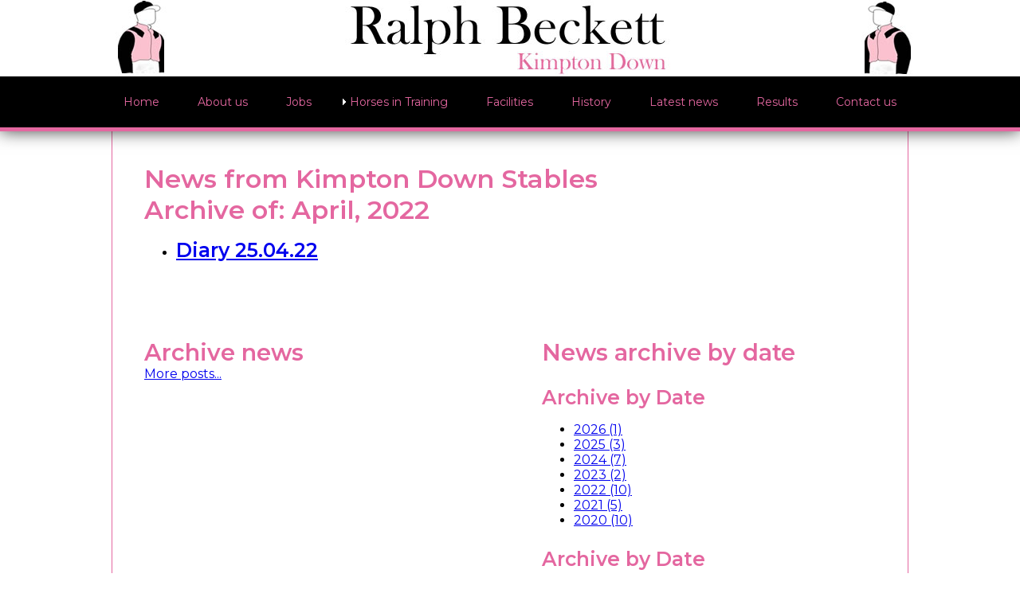

--- FILE ---
content_type: text/html; charset=UTF-8
request_url: https://rbeckett.com/~rbecket2/blog/archive.php?year=2022&month=04
body_size: 10426
content:
<!doctype html>
<html lang="en">
<head>
<meta id="p7HMY" name="viewport" content="width=device-width">
<meta charset="utf-8">
<title>News archive R Beckett racehorse trainer</title>

<meta name="Description" content="Archive news from Ralph Beckett, racehorse trainer at Kimpton Down Stables. Call +44(0)1264 772278" />
<meta name="copyright" content="Copyright 2020 R Beckett. All rights reserved." />
<meta name="distribution" content="global" />
<meta name="resource-type" content="document" />
<meta name="robots" content="index, follow" />
<meta http-equiv="CACHE-CONTROL" content="NO-CACHE" />
<meta http-equiv="PRAGMA" content="NO-CACHE" />
<link href="https://fonts.googleapis.com/css?family=Montserrat:300,400,600,700,800" rel="stylesheet">
<link href="../p7hmy/p7HMY-01.css" rel="stylesheet">
<link href="../p7amm/p7AMM-01.css" rel="stylesheet">
<link href="../p7Zeitgeist/p7Zeitgeist-01.css" rel="stylesheet">
<script src="../p7hmy/p7HMYscripts.js"></script>
<script src="../p7amm/p7AMMscripts.js"></script>
<script src="../p7scs/p7SCSscripts.js"></script>
<style></style>
</head>

<body id="page-top" class="zeit-8">
<div id="p7HMY_1" class="p7HMY hmy-noscript header" data-hmy-max-width="100,%">
  <div class="hmy-section popper-daddy" data-hmy-basis="100,%,1">
    <div class="hmy-content-wrapper hmy-vertical-center hmy-color-content-white logo">
      <div class="hmy-content hmy-center"><img class="z-logo" src="../_img/logo_rb_draft_silks_6.jpg" width="1000" height="96" alt="logo"></div>
    </div>
  </div>
  <div class="hmy-section" data-hmy-basis="100,%,1">
    <div class="hmy-content-wrapper hmy-color-content-black nav">
      <div class="hmy-content hmy-left">
         <div id="p7AMM_1" class="p7AMM amm-noscript amm-responsive amm-root-black amm-rootlinks-black amm-subs-black amm-subs-trans amm-sub-borders amm-subs-rounded amm-centered amm-pointer" data-amm="360,5,900,5,-10,0,1,0,9,0,1,1,1,0,0" data-amm-label="More...">
          <div id="p7AMMtb_1" class="amm-toolbar closed amm-toggle-text"><a title="Hide/Show Menu" href="#">&equiv;</a></div>
          <ul class="closed" aria-label="Navigation Menu">
            <li data-amm-priority="0"><a href="http://rbeckett.com/index.php">Home</a></li>
            <li data-amm-priority="0"><a href="http://rbeckett.com/team.php">About us</a></li>
            <li data-amm-priority="0"><a href="http://rbeckett.com/jobs.php">Jobs</a></li>
            <li data-amm-priority="0"><a href="#" class="amm-trigger">Horses in Training</a>
              <ul>
                <li><a href="http://rbeckett.com/horsesall.php" class="amm-first">All horses</a></li>
                <li><a href="http://rbeckett.com/horses2.php" >2-y-o</a></li>
                <li><a href="http://rbeckett.com/horses3.php">3-y-o</a></li>
                <li><a href="http://rbeckett.com/horses4.php" class="amm-last">4-y-o+</a></li>
              </ul>
            </li>
            <li data-amm-priority="0"><a href="http://rbeckett.com/facilities.php">Facilities</a></li>
            <li data-amm-priority="0"><a href="http://rbeckett.com/kimpton-down-history.php">History</a></li>
            <li data-amm-priority="0"><a href="http://rbeckett.com/blog/index.php">Latest news</a></li>
          <!--  <li data-amm-priority="0"><a href="https://www.racingpost.com/profile/trainer/13917/ralph-beckett/entries" title="entries courtesy Racing Post">Entries</a></li> -->
            <li data-amm-priority="0"><a href="http://rbeckett.com/results.php">Results</a></li>
            <li data-amm-priority="0"><a href="http://rbeckett.com/contact.php">Contact us</a></li>
          </ul>
        </div>      </div>
    </div>
  </div>
</div>
<div id="p7HMY_2" class="p7HMY hmy-border-root-left-right hmy-noscript main" data-hmy-max-width="1000,px">
  <div class="hmy-section" data-hmy-basis="100,%,1">
    <div class="hmy-content-wrapper hmy-color-content-white main-content transparent">
      <div class="hmy-content hmy-left">
  <!-- hide      <div class="embed-container">
          <p><img class="fancy" src="../_img/video-eg.jpg" width="1920" height="1080" alt=""></p>
        </div> -->
        <h1>
          News from Kimpton Down Stables
        </h1>
<div class="primary-content">

		    <h1>Archive of: April, 2022</h1>    
<ul class="hfeed listing">
    <li class="hentry">
        <h3><a href="/~rbecket2/blog/post.php?s=2022-04-25-diary-25-04-22" rel="bookmark" class="entry-title">Diary 25.04.22</a></h3>
        
       <!-- title only hide all the rest <p class="entry-published date">25 April 2022</p>
        <div class="description entry-summary">
        
        <p><a href="/~rbecket2/blog/post.php?s=2022-04-25-diary-25-04-22" rel="bookmark" class="entry-title">read more...</a></p>
       <p>Comments: 0</p> 
        </div>-->
    </li>

    </ul>
     
	    </div>
      </div>
    </div>
  </div>
  <div class="hmy-section" data-hmy-basis="50,%,1">
    <div class="hmy-content-wrapper  hmy-color-content-white">
      <div class="hmy-content hmy-left">
        <h2>Archive news</h2>
<a href="archive.php">More posts...</a>
      </div>
    </div>
  </div>
  <div class="hmy-section" data-hmy-basis="50,%,1">
    <div class="hmy-content-wrapper  hmy-color-content-white">
      <div class="hmy-content hmy-left">
        <h2>News archive by date</h2>
		    
<h3>Archive by Date</h3>
<ul>

    <li><a href="archive.php?year=2026">2026 (1)</a></li>

    <li><a href="archive.php?year=2025">2025 (3)</a></li>

    <li><a href="archive.php?year=2024">2024 (7)</a></li>

    <li><a href="archive.php?year=2023">2023 (2)</a></li>

    <li><a href="archive.php?year=2022">2022 (10)</a></li>

    <li><a href="archive.php?year=2021">2021 (5)</a></li>

    <li><a href="archive.php?year=2020">2020 (10)</a></li>
</ul>		    <!--  By year and then month - can take parameters for two templates. The first displays the years and the second the months see the default templates for examples -->
		    
<h3>Archive by Date</h3>
<ul>

    <li><a href="archive.php?year=2026">2026 (1)</a>
    
<ul>

    <li><a href="archive.php?year=2026&amp;month=01">January (1)</a></li>

</ul>

    </li>

    <li><a href="archive.php?year=2025">2025 (3)</a>
    
<ul>

    <li><a href="archive.php?year=2025&amp;month=09">September (1)</a></li>

    <li><a href="archive.php?year=2025&amp;month=05">May (1)</a></li>

    <li><a href="archive.php?year=2025&amp;month=03">March (1)</a></li>

</ul>

    </li>

    <li><a href="archive.php?year=2024">2024 (7)</a>
    
<ul>

    <li><a href="archive.php?year=2024&amp;month=11">November (1)</a></li>

    <li><a href="archive.php?year=2024&amp;month=09">September (1)</a></li>

    <li><a href="archive.php?year=2024&amp;month=07">July (1)</a></li>

    <li><a href="archive.php?year=2024&amp;month=06">June (3)</a></li>

    <li><a href="archive.php?year=2024&amp;month=05">May (1)</a></li>

</ul>

    </li>

    <li><a href="archive.php?year=2023">2023 (2)</a>
    
<ul>

    <li><a href="archive.php?year=2023&amp;month=11">November (1)</a></li>

    <li><a href="archive.php?year=2023&amp;month=08">August (1)</a></li>

</ul>

    </li>

    <li><a href="archive.php?year=2022">2022 (10)</a>
    
<ul>

    <li><a href="archive.php?year=2022&amp;month=11">November (1)</a></li>

    <li><a href="archive.php?year=2022&amp;month=10">October (1)</a></li>

    <li><a href="archive.php?year=2022&amp;month=08">August (2)</a></li>

    <li><a href="archive.php?year=2022&amp;month=07">July (1)</a></li>

    <li><a href="archive.php?year=2022&amp;month=06">June (3)</a></li>

    <li><a href="archive.php?year=2022&amp;month=05">May (1)</a></li>

    <li><a href="archive.php?year=2022&amp;month=04">April (1)</a></li>

</ul>

    </li>

    <li><a href="archive.php?year=2021">2021 (5)</a>
    
<ul>

    <li><a href="archive.php?year=2021&amp;month=11">November (1)</a></li>

    <li><a href="archive.php?year=2021&amp;month=10">October (1)</a></li>

    <li><a href="archive.php?year=2021&amp;month=08">August (1)</a></li>

    <li><a href="archive.php?year=2021&amp;month=06">June (1)</a></li>

    <li><a href="archive.php?year=2021&amp;month=01">January (1)</a></li>

</ul>

    </li>

    <li><a href="archive.php?year=2020">2020 (10)</a>
    
<ul>

    <li><a href="archive.php?year=2020&amp;month=11">November (1)</a></li>

    <li><a href="archive.php?year=2020&amp;month=10">October (1)</a></li>

    <li><a href="archive.php?year=2020&amp;month=09">September (1)</a></li>

    <li><a href="archive.php?year=2020&amp;month=08">August (1)</a></li>

    <li><a href="archive.php?year=2020&amp;month=07">July (1)</a></li>

    <li><a href="archive.php?year=2020&amp;month=06">June (2)</a></li>

    <li><a href="archive.php?year=2020&amp;month=04">April (1)</a></li>

    <li><a href="archive.php?year=2020&amp;month=02">February (2)</a></li>

</ul>

    </li>
</ul>      </div>
    </div>
  </div>
</div>
<div id="p7HMY_3" class="p7HMY hmy-noscript footer" data-hmy-max-width="100,%">
  <div class="hmy-section" data-hmy-basis="30,%,1">
    <div class="hmy-content-wrapper hmy-vertical-center hmy-color-content-black">
      <div class="hmy-content hmy-left">
        <p>Kimpton Down Stables, Old Coach Road,&nbsp;Kimpton Down, ANDOVER, Hampshire, SP11 8QQ</p>        <p>
          <a href="mailto:trainer@rbeckett.com?subject=Enquiry from RBeckett.com website ">trainer@rbeckett.com</a>          <br>
          <a href="tel:+4412647722781" >+44(0)1264 772278</a>        </p>
      </div>
    </div>
  </div>
  <div class="hmy-section" data-hmy-basis="40,%,1">
    <div class="hmy-content-wrapper hmy-vertical-center hmy-color-content-black">
      <div class="hmy-content hmy-center">
        <p><img class="footer-logo" src="../_img/logo_rb_draft.jpg" width="300" height="96" alt="Ralph Beckett racehorse trainer"><br>
        <a href="http://rbeckett.com/blog/post.php?s=2020-06-19-news" title="Lycetts Team Champion Award 2020" ><img src="../_img/logo_lycetts_award_2020.jpg" width="145" height="85" alt="Lycetts Team Champion Award 2020"></a> </p>
      </div>
    </div>
  </div>
  <div class="hmy-section" data-hmy-basis="30,%,1">
    <div class="hmy-content-wrapper hmy-vertical-center hmy-color-content-black">
      <div class="hmy-content hmy-right">
        <p>&copy; copyright 2026 R M BECKETT LIMITED<br>
          All Rights Reserved </p>
      </div>
    </div>
  </div>
</div>
</body>
</html>


--- FILE ---
content_type: text/css
request_url: https://rbeckett.com/~rbecket2/p7hmy/p7HMY-01.css
body_size: 11921
content:
/*
*****************************************
 PVII Harmony: CSS Page Grid Framework
 by Project Seven Development - ver 1.2.0
 www.projectseven.com
*****************************************
*/
body {
	font-family: "Lucida Sans Unicode", "Lucida Grande", sans-serif;
	font-size: 100%;
	margin: 0px;
}
.p7HMY {
	margin: auto;
}

/*
******************************
         COLORS
******************************
*/
.p7HMY.hmy-color-root-gray,
.p7HMY .hmy-content-wrapper.hmy-color-content-gray {
	background-color: rgb(134,134,134);
	color: #000;
}
.p7HMY.hmy-color-root-gray.transparent,
.p7HMY .hmy-content-wrapper.hmy-color-content-gray.transparent {
	background-color: rgba(134,134,134,0.90);
	color: #000;
}
.p7HMY.hmy-color-root-black,
.p7HMY .hmy-content-wrapper.hmy-color-content-black {
	background-color: rgb(0,0,0);
	color: #FFF;
}
.p7HMY.hmy-color-root-black.transparent,
.p7HMY .hmy-content-wrapper.hmy-color-content-black.transparent {
	background-color: rgba(21,21,21,0.90);
	color: #FFF;
}
.p7HMY.hmy-color-root-white,
.p7HMY .hmy-content-wrapper.hmy-color-content-white {
	background-color: rgb(255,255,255);
	color: #000;
}
.p7HMY.hmy-color-root-white.transparent,
.p7HMY .hmy-content-wrapper.hmy-color-content-white.transparent {
	background-color: rgba(255,255,255,0.90);
	color: #000;
}
.p7HMY.hmy-color-root-green,
.p7HMY .hmy-content-wrapper.hmy-color-content-green {
	background-color: rgb(126,188,89);
	color: #FFF;
}
.p7HMY.hmy-color-root-green.transparent,
.p7HMY .hmy-content-wrapper.hmy-color-content-green.transparent {
	background-color: rgba(126,188,89,0.90);
	color: #FFF;
}
.p7HMY.hmy-color-root-mint,
.p7HMY .hmy-content-wrapper.hmy-color-content-mint {
	background-color: rgb(76,182,159);
	color: #000;
}
.p7HMY.hmy-color-root-mint.transparent,
.p7HMY .hmy-content-wrapper.hmy-color-content-mint.transparent {
	background-color: rgba(76,182,159,0.90);
	color: #000;
}
.p7HMY.hmy-color-root-blue,
.p7HMY .hmy-content-wrapper.hmy-color-content-blue {
	background-color: rgb(69,114,150);
	color: #FFF;
}
.p7HMY.hmy-color-root-blue.transparent,
.p7HMY .hmy-content-wrapper.hmy-color-content-blue.transparent {
	background-color: rgba(69,114,150,0.90);
	color: #FFF;
}
.p7HMY.hmy-color-root-red,
.p7HMY .hmy-content-wrapper.hmy-color-content-red {
	background-color: rgb(251,11,11);
	color: #000;
}
.p7HMY.hmy-color-root-red.transparent,
.p7HMY .hmy-content-wrapper.hmy-color-content-red.transparent {
	background-color: rgba(251,11,11,0.90);
	color: #000;
}

.p7HMY.hmy-color-root-skyblue,
.p7HMY .hmy-content-wrapper.hmy-color-content-skyblue {
	background-color: rgb(140,188,208);
	color: #000;
}
.p7HMY.hmy-color-root-skyblue.transparent,
.p7HMY .hmy-content-wrapper.hmy-color-content-skyblue.transparent {
	background-color: rgba(140,188,208,0.90);
	color: #000;
}

.p7HMY.hmy-color-root-silver,
.p7HMY .hmy-content-wrapper.hmy-color-content-silver {
	background-color: rgb(230,219,201);
	color: #000;
}
.p7HMY.hmy-color-root-silver.transparent,
.p7HMY .hmy-content-wrapper.hmy-color-content-silver.transparent {
	background-color: rgba(230,219,201,0.90);
	color: #000;
}

.p7HMY.hmy-color-root-purple,
.p7HMY .hmy-content-wrapper.hmy-color-content-purple {
	background-color: rgb(17,28,48);
	color: #FFF;
}
.p7HMY.hmy-color-root-purple.transparent,
.p7HMY .hmy-content-wrapper.hmy-color-content-purple.transparent {
	background-color: rgba(17,28,48,0.90);
	color: #FFF;
}

.p7HMY.hmy-color-root-lavender,
.p7HMY .hmy-content-wrapper.hmy-color-content-lavender {
	background-color: rgb(154,77,85);
	color: #fff;
}
.p7HMY.hmy-color-root-lavender.transparent,
.p7HMY .hmy-content-wrapper.hmy-color-content-lavender.transparent {
	background-color: rgba(154,77,85,0.90);
	color: #fff;
}

.p7HMY.hmy-color-root-beige,
.p7HMY .hmy-content-wrapper.hmy-color-content-beige {
	background-color: rgb(231,213,175);
	color: #000;
}
.p7HMY.hmy-color-root-beige.transparent,
.p7HMY .hmy-content-wrapper.hmy-color-content-beige.transparent {
	background-color: rgba(231,213,175,0.90);
	color: #000;
}

.p7HMY.hmy-color-root-wine,
.p7HMY .hmy-content-wrapper.hmy-color-content-wine {
	background-color: rgb(167,27,27);
	color: #FFF;
}
.p7HMY.hmy-color-root-wine.transparent,
.p7HMY .hmy-content-wrapper.hmy-color-content-wine.transparent {
	background-color: rgba(167,27,27,0.90);
	color: #FFF;
}

.p7HMY.hmy-color-root-forest,
.p7HMY .hmy-content-wrapper.hmy-color-content-forest {
	background-color: rgb(107,138,85);
	color: #FFF;
}
.p7HMY.hmy-color-root-forest.transparent,
.p7HMY .hmy-content-wrapper.hmy-color-content-forest.transparent {
	background-color: rgba(107,138,85,0.90);
	color: #FFF;
}

.p7HMY.hmy-color-root-mist,
.p7HMY .hmy-content-wrapper.hmy-color-content-mist {
	background-color: rgb(218,239,217);
	color: #000;
}
.p7HMY.hmy-color-root-mist.transparent,
.p7HMY .hmy-content-wrapper.hmy-color-content-mist.transparent {
	background-color: rgba(218,239,217,0.90);
	color: #000;
}

.p7HMY.hmy-color-root-rust,
.p7HMY .hmy-content-wrapper.hmy-color-content-rust {
	background-color: rgb(193,67,46);
	color: #FFF;
}
.p7HMY.hmy-color-root-rust.transparent,
.p7HMY .hmy-content-wrapper.hmy-color-content-rust.transparent {
	background-color: rgba(193,67,46,0.90);
	color: #FFF;
}

.p7HMY.hmy-color-root-silverblue,
.p7HMY .hmy-content-wrapper.hmy-color-content-silverblue {
	background-color: rgb(75,103,119);
	color: #FFF;
}
.p7HMY.hmy-color-root-silverblue.transparent,
.p7HMY .hmy-content-wrapper.hmy-color-content-silverblue.transparent {
	background-color: rgba(75,103,119,0.90);
	color: #FFF;
}

.p7HMY.hmy-color-root-gold,
.p7HMY .hmy-content-wrapper.hmy-color-content-gold {
	background-color: rgb(226,160,71);
	color: #000;
}
.p7HMY.hmy-color-root-gold.transparent,
.p7HMY .hmy-content-wrapper.hmy-color-content-gold.transparent {
	background-color: rgba(226,160,71,0.90);
	color: #000;
}

.p7HMY.hmy-color-root-orange,
.p7HMY .hmy-content-wrapper.hmy-color-content-orange {
	background-color: rgb(239,118,51);
	color: #FFF;
}
.p7HMY.hmy-color-root-orange.transparent,
.p7HMY .hmy-content-wrapper.hmy-color-content-orange.transparent {
	background-color: rgba(239,118,51,0.90);
	color: #FFF;
}

/*
******************************
           BORDERS
******************************
*/
.p7HMY.hmy-border-root-all,
.p7HMY .hmy-content-wrapper.hmy-border-content-all {
	border: 1px solid;
}
.p7HMY.hmy-border-root-top,
.p7HMY .hmy-content-wrapper.hmy-border-content-top {
	border-top: 1px solid;
}
.p7HMY.hmy-border-root-right,
.p7HMY .hmy-content-wrapper.hmy-border-content-right {
	border-right: 1px solid;
}
.p7HMY.hmy-border-root-bottom,
.p7HMY .hmy-content-wrapper.hmy-border-content-bottom {
	border-bottom: 1px solid;
}
.p7HMY.hmy-border-root-left,
.p7HMY .hmy-content-wrapper.hmy-border-content-left {
	border-left: 1px solid;
}
.p7HMY.hmy-border-root-left-right,
.p7HMY .hmy-content-wrapper.hmy-border-content-left-right {
	border-left: 1px solid;
	border-right: 1px solid;
	border-color:#E467A0;
	
}
.p7HMY.hmy-border-root-top-bottom,
.p7HMY .hmy-content-wrapper.hmy-border-content-top-bottom {
	border-top: 1px solid;
	border-bottom: 1px solid;
}
.border-black {
	border-color: #E467A0 !important;
}
.border-white {
	border-color: #FFF !important;
}

/*
******************************
       BORDER-RADIUS
******************************
*/
.p7HMY.hmy-root-rounded,
.p7HMY .hmy-content-wrapper.hmy-content-rounded {
	border-radius: 5px;
}

/*
********************************
     Section Text Styles
********************************
*/
.p7HMY .hmy-section a.text-link {
	border-bottom: 1px dotted;
	transition: all linear .5s;
	color: inherit;
	text-decoration: none;
}
.p7HMY .hmy-section a.text-link:hover {
	border-bottom: 1px solid;
}
.hmy-section .hmy-img a,
.hmy-section .hmy-img a:hover {
	border: none;
	display: block;
}
.hmy-section h1 {
	font-size: 1.5rem;
}
.hmy-section h2 {
	font-size: 1.4rem;
}
.hmy-section h3 {
	font-size: 1.3rem;
}
.hmy-section h4, .hmy-section h5 {
	font-size: 1.2rem;
}
.hmy-section h1,
.hmy-section h2,
.hmy-section h3,
.hmy-section h4,
.hmy-section h5 {
	margin: 24px 0px 0px 0px;
	font-weight: bold;
}
.hmy-section h1:first-child,
.hmy-section h2:first-child,
.hmy-section h3:first-child,
.hmy-section h4:first-child,
.hmy-section h5:first-child {
	margin: 0px;
}
.hmy-section p {
	margin: 6px 0px 10px 0px;
	line-height: 1.6;
}
.horselisting {
	font-size: 75%;
	
}

/*
********************************
       CONTENT AREAS
********************************
*/
.p7HMY .hmy-content p:first-child {margin-top: 0px;}
.rounded {border-radius: 4px;}
.hmy-content {padding: 20px;}

/*
**********************************
   CORE STYLES - DO NOT EDIT
**********************************
*/

.p7HMY {
	-webkit-flex-flow: row wrap;
	flex-flow: row wrap;
	display: -webkit-box;
	display: flex;
}
.hmy-section {
	-webkit-flex-grow: 1;
	flex-grow: 1;
	box-sizing: border-box;
	display: flex;
}
.hmy-content-wrapper {
	box-sizing: border-box;
	width: 100%;
}
.hmy-content {
	box-sizing: border-box;
}
.hmy-vertical-center.hmy-content-wrapper {
	display: inline-flex;
	justify-content: center;
	flex-direction: column;
	width: 100%;
}
.p7HMY img {
	width: auto;
	height: auto;
	max-width: 100%;
	vertical-align: bottom;
}
.hmy-box-separation .hmy-content-wrapper {
	margin: 5px;
	box-sizing: border-box;
	position: relative;
}
.hmy-overflow {
	overflow: hidden;
}
/*
*************************
  Video-Map Iframe Styles
*************************
*/
.hmy-video-wrapper {
	position: relative;
	padding-bottom: 56.25%;
	padding-top: 30px;
	height: 0px;
	overflow: hidden;
}
.hmy-video-wrapper iframe, .hmy-video-wrapper object, .hmy-video-wrapper embed { 
	position: absolute; 
	top: 0; 
	left: 0; 
	width: 100%; 
	height: 100%; 
}

.hmy-map-wrapper {
	position: relative; 
	padding-bottom: 100%; 
	padding-top: 0px; 
	height: 0px; 
	overflow: hidden; 
	margin-bottom: 20px;
}
.hmy-map-wrapper iframe, .hmy-map-wrapper object, .hmy-map-wrapper embed {
	position: absolute;
	top: 0;
	left: 0;
	width: 100%;
	height: 100%;
}

.hmy-video-wrapper iframe,
.hmy-map-wrapper iframe {
	box-sizing: border-box;
}
.hmy-frame-border iframe {
	border: 1px solid #000 !important;
}
.hmy-frame-rnd iframe {
	border-radius: 5px;
}


/*
**********************************
     Legacy Browser Rules
**********************************
*/
.p7HMY.hmy-legacy {
	overflow: hidden;
	display: block;
}
.p7HMY.hmy-legacy .hmy-section {
	display: block;
	float: left;
	box-sizing: border-box;
	padding: 0px !important;
}
/*
***********************************
        Style Options 
***********************************
*/
.hmy-no-pad.hmy-content {padding: .5px 0px !important;}
.no-pad {padding: 0px !important;}
.min-pad {padding: 3px !important;}
.hmy-center {text-align: center;}
.hmy-right {text-align: right;}
.hmy-left {text-align: left;}
.horselist {border-bottom: solid 1px #E467A0;}
.horsename {color: #E467A0;}
.horsename a {color: #E467A0;}

/*
***********************************************
    No Script Rules... For DW Design View
***********************************************
*/
.p7HMY.hmy-noscript {}


/*
***********************************************
               Media Queries
***********************************************
*/
@media only screen and (min-width: 0px) and (max-width: 1025px) {

}
@media only screen and (min-width: 0px) and (max-width: 768px) {
body {font-size: 95%;}
html {-webkit-text-size-adjust: 100%;}
.p7HMY .hmy-section .p7HMY .hmy-section {flex-basis: 100% !important;}
.p7HMY.hmy-legacy .hmy-section .p7HMY .hmy-section {float: none !important; width: 100% !important;}
}
@media only screen and (min-width: 0px) and (max-width: 600px) {
body {font-size: 90%;}
.p7HMY .hmy-section {flex-basis: 100% !important;}
.p7HMY .hmy-section .hmy-content-wrapper {border-radius: 0px !important; border-left: none !important; border-right: none !important;}
.p7HMY.hmy-legacy .hmy-section {float: none !important; width: 100% !important;}
}



--- FILE ---
content_type: text/css
request_url: https://rbeckett.com/~rbecket2/p7Zeitgeist/p7Zeitgeist-01.css
body_size: 18966
content:
/*
 -------------------------------- 
 PVII Zeitgeist - version: 1.0.4
 by Project Seven Development
 www.projectseven.com
 --------------------------------
*/

/*
--------------------------------------------------------
 Reset Box Model for all elements in page
--------------------------------------------------------
*/
* {box-sizing: border-box;}

/*
--------------------------------------------------------
 Set font for all body elements and for headings
--------------------------------------------------------
*/
body {
	font-family: Montserrat, Verdana, Geneva, sans-serif;
	font-weight: 400;
	font-size: 100%;
	color:#333333;
}
.hmy-section h1, 
.hmy-section h2, 
.hmy-section h3, 
.hmy-section h4, 
.hmy-section h5 {
	font-family: Montserrat, Verdana, Geneva, sans-serif;
	font-weight: 600;
	/*color:#E467A0; */
	color:#E467A0;
}
strong, b {font-weight: 600;}
/* iframe stuff responsive style set */
.embed-container {
	position: relative;
	padding-bottom: 56.25%;
	height: 0;
	overflow: hidden;
	max-width: 100%;
	margin-top: 1em;
}
.embed-container iframe, .embed-container object, .embed-container embed {
	position: absolute;
	top: 0;
	left: 0;
	width: 100%;
	height: 100%;
}
/*
--------------------------------------------------------
 Set font-sizes for various elements
--------------------------------------------------------
*/
.hmy-section h1 {font-size: 200%;}
.hmy-section h2 {font-size: 180%}
.hmy-section h3 {font-size: 155%;}
.hmy-section h4, .hmy-section h5 {font-size: 138%;}

.footer {font-size: 75%;
border-top:5px solid #E467A0;}
.footer a {color:#E467A0;}

/*
--------------------------------------------------------
 Root Menu Links and sub-menu links must be expressed in
 pixel sizes. 16px is the default font-size for all
 browsers. The first rule is for root links, the 
 second is for sub-menu links.
--------------------------------------------------------
*/
.p7AMM li a {font-size: 14px;}
.p7AMM ul ul li a {font-size: 12px;}


/*
--------------------------------------------------------
 Restrict height of logo image to a maximum of 60px
--------------------------------------------------------
*/
img.z-logo, img.footer-logo {max-height: 100px;}


/*
--------------------------------------------------------
 Set custom styles for the Team Grid Harmony instance 
 in Layout-04, including animating the images on hover.
--------------------------------------------------------
*/
.team-grid .hmy-section.member .hmy-content {
	padding: 10px;
	overflow: hidden;
}
.team-grid .hmy-section.member img {
	transition: all ease-out .5s;
	transform: scale(1);
	transform-origin: center;
	opacity: 1;
}
.team-grid .hmy-section.member img:hover {
	transform: scale(1.75);
	opacity: .5;
}
.image-caption {
	margin: 0px;
	letter-spacing: .5em;
}
.image-description {
	font-size: 80%;
}

/*
--------------------------------------------------------
 Custom media queries for Team Grid. Flex-basis 50%
 sets the grid to two boxes per row at 1280px screen
 width, while 100% linearizes all boxes.
--------------------------------------------------------
*/
@media only screen and (min-width: 0px) and (max-width: 1280px) {
	.team-grid .hmy-section.member {flex-basis: 50% !important;}
}
@media only screen and (min-width: 0px) and (max-width: 767px) {
	.team-grid .hmy-section.member {flex-basis: 100% !important;}
}

/*
--------------------------------------------------------
 Handy-dandy utility rules you can apply to any element
--------------------------------------------------------
*/
.centered {text-align: center;}
.bordered {border: 1px solid;}
.rounded {border-radius: 3px;}
.tagline {
	font-size: 85%;
	letter-spacing: .25em;
}
.fancy {
	border-radius: 3px;
	box-shadow: 10px 10px 20px rgba(0,0,0,0.45);
}

.blocked-indent {
	padding: 1% 10%;
	line-height: 2.25;
	font-size: 88%;
	letter-spacing: .1em;
}
.bump-padding-top {
	padding-top: 48px;
}

/*
--------------------------------------------------------
 Section Headers. Use this class when you want a single
 page-wide Harmony column to act as a header between
 sections of your page. The media query undoes the
 large amount of top padding for linearized views.
--------------------------------------------------------
*/
.section-header .hmy-content {padding: 4em 2.5em 1.5em 2.5em;}
@media only screen and (min-width: 0px) and (max-width: 767px) {
	.section-header .hmy-content {padding: 1em 2.5em;}
}


/*
--------------------------------------------------------
 Sticky elements. Sticky elements act like elements
 that are "position: fixed" when they are full-width.
 When an element is not full-width, and has an adjacent
 element that is not set to "sticky", the sticky
 element will stick in view until a taller sibling
 element has been scrolled its full height. 
--------------------------------------------------------
*/
.header {
	position: -webkit-sticky; /* Safari */	
	position: sticky;
	top: 0px;
	z-index: 10;
	box-shadow: 0px 0px 20px rgba(0,0,0,0.75);
}
.sticky .hmy-content {
	position: -webkit-sticky; /* Safari */
	position: sticky;
	top: 80px;
}

/*
-------------------------------------------------------------
 Harmony custom and exception rules. Where you see a
 class name in front or after the Harmony element, such as:
 ".logo .hmy-content" or ".hmy-content-wrapper.full-height", 
 it indicates a User Class assignment in the Harmony UI.
 ************************************************************
 NOTE: position: sticky will cease to work if the element
 or one of its parents is also set to overflow: hidden.
-------------------------------------------------------------
*/
.hmy-content {padding: 2.5em;}

.logo .hmy-content {padding: 0px 0px 0px 10px;}

.nav .hmy-content {padding: 0px;
border-bottom:5px solid #E467A0; }

.search .hmy-content {
	padding: 10px 6px 10px 6px;
	text-align: right;
}
.hmy-content-wrapper.intro .hmy-content {
	max-width: 1000px;
	margin: auto;
}
.p7HMY.hmy-color-root-gray,
.p7HMY .hmy-content-wrapper.hmy-color-content-gray,
.p7HMY.hmy-color-root-gray.transparent,
.p7HMY .hmy-content-wrapper.hmy-color-content-gray.transparent {
	color: #FFF; /*we change text color for the gray theme*/
}

/*
^^^^^^^^^^^^^^^^^^^^^^^^^^^^^^^^^^^^^^^^^^
 Setting a Harmony content wrapper to a 
 min-heigt of 100vh sets that element to 
 the full height of the browser window.
 When we do this, it is also advisable to
 use the Harmony UI to vertically center
 the content within.
^^^^^^^^^^^^^^^^^^^^^^^^^^^^^^^^^^^^^^^^^^
*/
.hmy-content-wrapper.full-height {
	min-height: 100vh;
}
.hmy-content-wrapper.intro {
	min-height: 100vh;
	border-bottom: 1px solid;
}


/*
---------------------------------------------------------------
 Special fixed background images. The first class "top-panel"
 sets the smoky wisp background in the first content box in
 layout-01. The second class "banner-01" is for the large, 
 full-width image of the woman in the hat in layouts 01-03.
---------------------------------------------------------------
*/
.top-panel {
	background-image: url(img/smoke.jpg);
	background-repeat: no-repeat;
	background-position: left top;
	background-attachment: fixed;
}

.banner-01 {
	background-image: url(img/peeking-out.jpg);
	background-repeat: no-repeat;
	background-position: center;
	background-attachment: fixed;
	background-size: cover;
}

/*
**************************************************************
 The following classes are for the various background
 images used. The first part of the class name relates to the
 layout page number. ".zeit-2 .spirit" is assigned to the 
 "spirit" element in layout-02.
***************************************************************
 Each of these elments is assigned both a linear gradient and
 a conventional background image, with the gradient serving as
 a mask between the background and the actual content.
***************************************************************
*/
.zeit-2 .spirit {
	color: #FFF;
	background: linear-gradient(rgba(120,120,120,0.98), rgba(120,120,120,0.30)), url(img/face.jpg);
	background-repeat: no-repeat;
	background-position: center;
	background-attachment: fixed;
	background-size: cover;
}
.zeit-3 .spirit {
	color: #FFF;
	background: linear-gradient(rgba(120,120,120,0.98), rgba(120,120,120,0.30)), url(img/face.jpg);
	background-repeat: no-repeat;
	background-position: center;
	background-attachment: fixed;
	background-size: cover;
}


/*
***************************************
         MENU CUSTOMIZATIONS
***************************************
*/

/*
---------------------------------------------------------------------------------------
 Customize pointer arrow between menu trigger and sub-menu, when sub-menu is showing. 
---------------------------------------------------------------------------------------
*/
.p7AMM.amm-pointer ul ul:after {
	border-top: 15px solid #FFF;
	border-left: 15px solid transparent;
	border-bottom: 15px solid transparent;
	border-right: 15px solid transparent;
	top: -10px;
	left: 32px;
}


/*
**********************************************
 Set Root links to be visible in design view.
 This rule has no effect in browsers and is
 used in concert with the amm-noscript class
 to fix flaws in DW design view.
**********************************************
*/
.p7AMM.amm-noscript ul li a {background-color: #000 !important;}


/*
*****************************************************
 Remove default white space between root menu items.
*****************************************************
*/
.p7AMM ul li {padding: 0;}


/*
*****************************************************
   Add border separators between root menu items.
   Remove borders for sub-menu items.
   Remove border from last root menu item.
   Add a drop shadow to root items on hover.
   Remove drop shadow from sub-menu items.
*****************************************************
*/
.p7AMM li {
	border-right: 0px dotted rgba(255,255,255,0.35); 
}
.p7AMM ul ul li, .p7AMM ul ul li:hover {
	border-right: none;
}
.p7AMM li.last-root {
	border-right: none;
}
.p7AMM ul ul li,
.p7AMM ul ul li:last-child {
	border-right: none;
}

/*
**********************************************************************
Remove background color for root menu items when Black theme is used.
If you change the color in the AMM UI, you must change color name for
this rule from black.
**********************************************************************
*/
.p7AMM.amm-rootlinks-black ul a {
	background-color: transparent;
}
.p7AMM.amm-rootlinks-white ul a:hover, .p7AMM.amm-rootlinks-white ul a:focus, .p7AMM.amm-rootlinks-white ul a.amm-trigger.open {
	background-color: rgb(20,20,20);
	color: #FFF;
}
/*
****************************************************
 We nudge the position of the triangle drop-down
 indicators to the right by 4 pixels.
****************************************************
*/
.p7AMM a.amm-trigger {
	background-position: 4px center;
}
.p7AMM ul ul a.amm-trigger {
	background-position: 0px center;
}
/*
****************************************************
    Adjust Padding on root level menu links
****************************************************
*/
.p7AMM li a { padding: 20px 24px; }

/*
****************************************************
   Set the search icon (a character entity) size
****************************************************
*/
.p7AMM ul li a.search {
	font-size: 32px;
}
/*
*****************************************************
 Reset line height for ALL root menu items to 
 ensure alignment with search icon, which is set to 
 a larger font size. Then reset sub-menu line 
 height to normal.
*****************************************************
*/
.p7AMM li a { line-height: 24px; }
.p7AMM ul ul li a {line-height: normal;}

/*
*****************************************************
 Make pop-down trigger stick to gray background 
 while pop-down box is showing.
*****************************************************
*/
.search.scs-active {
	background-color: rgb(134,134,134) !important;
	color: #FFF !important;
}

/*
*****************************************************
  Menu Hamburger bar. We set background color and
  set to block so that entire bar is "live".
  We also disable Hamburger text (Show Menu)
*****************************************************
*/
.amm-toolbar {background-color: #000 !important;}
.amm-toolbar a {display: block !important;}
.p7AMM.amm-responsive .amm-toolbar.closed a:before,
.p7AMM.amm-responsive .amm-toolbar.opened a:before {
	display: none;
}

/*
---------------------------------------------------------------------------
 Search Pop-Down. Note that the popdown can be used for anything you
 want. It does not have to house a search box.
---------------------------------------------------------------------------
*/
.popper {
	transition: all ease-out .75s;
	position: absolute;
	left: 0px;
	z-index: -1;
	width: 100%;
	top: -100%;
	opacity: 0;
	border-top: 1px solid #000;
	border-bottom: 1px solid #000;
	background-color: rgba(115,115,115,0.9);
}
.hmy-noscript .popper {
	position: static;
}
#popper.show-popper {
	top: 100%;
	opacity: 1;
}
#popper.hide-popper {
	top: -100%;
}

/*
**************************************************
 The search form elements.
**************************************************
*/
input#search, input#do-search {
	box-sizing: border-box;
	border: 1px solid #000;
	padding: 15px;
	background-color: #919191;
	color: #000;
	transition: all linear .5s;
	width: 100%;
	border-radius: 3px;
}
input#search:focus {
	background-color: #222;
	color: #FFF;
}
input#search {
	max-width: 400px;
}
input#do-search {
	max-width: 100px;
	min-width: 6em;
	color: #000;
}
input#do-search:hover {
	box-shadow: 5px 5px 20px rgba(0,0,0,0.5);
	color: #FFF;
}
input::-webkit-input-placeholder { color: #000; opacity: .5; }
input::placeholder { color: #000; opacity: .5; }

input:focus::-webkit-input-placeholder { opacity: 0; }
input:focus::placeholder { opacity: 0; }



/*
-------------------------------------------------------------------------
                           Media Queries
-------------------------------------------------------------------------
*/

/*
*********************************
      Basic Cosmetics
*********************************
*/
@media only screen and (min-width: 0px) and (max-width: 767px) {
	.footer .hmy-content.hmy-left, .footer .hmy-content.hmy-right {text-align: center;}
	.footer p {margin: 0px;}
	.hmy-content-wrapper.search .hmy-content {text-align: center;}
	input#search {max-width: 75%;}
	input#do-search {max-width: 20%; min-width: 0px;}
	.hmy-content-wrapper {min-height: 0px !important;}
	.p7AMM ul li a.search {padding: 11px 20px 17px 20px;}

}

/*
******************************************************
 Read by IE10 and 11 ONLY. These browsers do not do 
 well with viewport height and vertical centering.
 We add significant top/bottom padding to simulate
 vertical centering.
******************************************************
*/
@media all and (-ms-high-contrast: none), (-ms-high-contrast: active) {
	.hmy-content-wrapper.intro {min-height: 0; padding: 10% 0;}
	.p7AMM li a {line-height: 20px;}
}


/* 
*******************************************************
Overrides to default Adaptive Menu Magic media query 
*******************************************************
*/
@media print {
.p7AMM.amm-responsive {display:none;}
.embed-container {display:none;}
.flexslider {display:none;}
	.footer .hmy-content.hmy-left, .footer .hmy-content.hmy-right {text-align: center;}
	.footer p {margin: 0px;}
	.hmy-content-wrapper.search .hmy-content {text-align: center;}
	input#search {max-width: 75%;}
	input#do-search {max-width: 20%; min-width: 0px;}
	.hmy-content-wrapper {min-height: 0px !important;}
	.p7AMM ul li a.search {padding: 11px 20px 17px 20px;}
	.p7HMY .hmy-section {flex-basis: 100% !important;}
.hmy-content {padding: 1.5em;}
.p7HMY .hmy-section .hmy-content-wrapper {border-radius: 0px !important; border: none !important;}
.p7HMY.hmy-legacy .hmy-section {float: none !important; width: 100% !important;}
.header {
	position: -webkit-static;
	
	position: static;

}
		
}	
	
	
	
}
@media only screen and (min-width: 0px) and (max-width: 767px) {
.p7AMM.amm-responsive {
	padding: 0px !important;
}

.p7AMM.amm-fixed {
    max-height: 100% !important;
    overflow-y: auto;
}

.p7AMM.amm-responsive li {
	text-align: left !important;
	display: block;
	max-height: 700777px;
}
.p7AMM.amm-responsive a { padding: 10px 24px; }

.p7AMM.amm-responsive.amm-pointer ul ul:after {
	display: none !important;
}
.p7AMM.amm-responsive ul ul {
	width: 100%;
	min-width: 0px;
	margin: 0px !important;
	position: relative !important;
}
.p7AMM.amm-responsive ul,
.p7AMM.amm-responsive a {
	border-radius: 0px !important;
}
.p7AMM.amm-responsive .amm-toolbar {
	display: block;
	text-align: right;
	margin: 0px 0px;
	padding: 0px 10px;
	background-color: #151515;
	color: #FFF !important;
}
.p7AMM.amm-responsive .amm-toolbar a {
	display: inline-block;
	text-decoration: none;
	font-size: 2rem;
	color: #FFF;
	opacity: 0.7;
}
.p7AMM.amm-responsive .amm-toolbar a:hover {
	opacity: 1;
}
.p7AMM.amm-responsive .amm-toolbar.amm-toggle-text.closed a:before {
	display: inline-block;
	content: "Open menu";
	color:#E467A0;
}
.p7AMM.amm-responsive .amm-toolbar.amm-toggle-text.opened a:before {
	display: inline-block;
	content: "Close menu";
	color:#E467A0;
}

.p7AMM.amm-responsive ul.closed {
	display: none;
}
.p7AMM.amm-responsive ul.opened {
	display: block;
}
.p7AMM.amm-responsive li.amm-more {
	display: none !important;
}
.p7AMM.amm-responsive li.amm-root-moved {
	position: relative !important;
	top: 0px !important;
	left: 0px !important;
}
}

/* 
****************************************************
    Overrides to default Harmony Media Queries
****************************************************
*/
@media only screen and (min-width: 0px) and (max-width: 767px) {
.p7HMY .hmy-section {flex-basis: 100% !important;}
.hmy-content {padding: 1.5em;}
.p7HMY .hmy-section .hmy-content-wrapper {border-radius: 0px !important; border: none !important;}
.p7HMY.hmy-legacy .hmy-section {float: none !important; width: 100% !important;}
}

/* 
**************************************
            Tablets 
**************************************
*/
@media only screen and (min-device-width: 481px) and (max-device-width: 1024px) {
  div {background-attachment: scroll !important;}
  .zeit-5 .sidebar, .zeit-6 .sidebar {background-size: contain; background-position: top;}
  .hmy-content-wrapper.hmy-vertical-center.sticky {display: block;}
}

/* 
**************************************
            Smartphones
**************************************
*/
@media only screen and (min-device-width: 414px) and (max-device-width: 736px) and (-webkit-min-device-pixel-ratio: 3) {
     div {background-attachment: scroll !important;}
  	.zeit-5 .sidebar, .zeit-6 .sidebar {background-size: contain; background-position: top;}
}

/*End Media Queries*/


--- FILE ---
content_type: application/javascript
request_url: https://rbeckett.com/~rbecket2/p7hmy/p7HMYscripts.js
body_size: 3951
content:

/* 
 ================================================
 PVII Harmony Grid scripts
 Copyright (c) 2017-2018 Project Seven Development
 www.projectseven.com
 Version: 1.2.0 -build 06
 ================================================
 
 */
var p7HMY = {
	ctl: [],
	status: false,
	once: false,
	ie: false,
	flex: false,
	prf: 'none'
};
function P7_HMYaddLoad(){
	if (!document.getElementById) {
		return;
	}
	if (window.addEventListener) {
		document.addEventListener("DOMContentLoaded", P7_HMYinit, false);
		window.addEventListener("load", P7_HMYinit, false);
	} else if (window.attachEvent) {
		document.write("<script id=p7ie_hmy defer src=\"//:\"><\/script>");
		document.getElementById("p7ie_hmy").onreadystatechange = function(){
			if (this.readyState == "complete") {
				P7_HMYinit();
			}
		};
		window.attachEvent("onload", P7_HMYinit);
	}
}

P7_HMYaddLoad();
function P7_HMYinit(){
	var i, j, el, cl, im, mx, cT, tB, iM, sD, bs, dt, sdb;
	if (p7HMY.once) {
		return;
	}
	p7HMY.once = true;
	p7HMY.ie = P7_HMYgetIEver();
	p7HMY.prf = P7_HMYgetCSSPre();
	if (p7HMY.prf != 'none' && P7_HMYsupports(p7HMY.prf + 'flex-basis') === '') {
		if (p7HMY.ie < 0 || p7HMY.ie > 9.9) {
			p7HMY.flex = true;
		}
	}
	if (p7HMY.ie > 9.9) {
		p7HMY.flex = true;
	}
	cT = P7_HMYgetByClass(document.body, 'p7HMY', 'DIV');
	for (j = 0; j < cT.length; j++) {
		p7HMY.ctl[p7HMY.ctl.length] = cT[j];
		tB = cT[j];
		P7_HMYremClass(tB, 'hmy-noscript');
		if (!p7HMY.flex) {
			P7_HMYsetClass(tB, 'hmy-legacy');
		}
		dt = tB.getAttribute('data-hmy-max-width');
		if (dt && dt !== '') {
			sdb = dt.split(',');
			bs = sdb[0] + sdb[1];
			tB.style.maxWidth = bs;
		}
		sD = P7_HMYgetByClass(tB, 'hmy-section', 'DIV');
		for (i = 0; i < sD.length; i++) {
			dt = sD[i].getAttribute('data-hmy-basis');
			if (dt && dt !== '') {
				sdb = dt.split(',');
				bs = sdb[0] + sdb[1];
				bs = (sdb[0] === '' || sdb[0] == 'auto') ? 'auto' : bs;
			} else {
				bs = 'auto';
			}
			if (p7HMY.flex) {
				sD[i].style[p7HMY.prf + 'flex-basis'] = bs;
				if(sdb.length > 2){
					sD[i].style[p7HMY.prf + 'flex-grow'] = sdb[2];
				}
			} else {
				sD[i].style.width = bs;
			}
		}
	}
}

function P7_HMYgetIEver(){
	var j, k, v = -1, nv;
	nv = navigator.userAgent.toLowerCase();
	j = nv.indexOf("msie");
	if (j > -1) {
		v = parseFloat(nv.substring(j + 4, j + 8));
		if (document.documentMode) {
			v = document.documentMode;
		}
		p7HMY.ie = v;
	}
	j = nv.indexOf('trident/');
	if (j > 0) {
		k = nv.indexOf('rv:');
		if (k && k > 0) {
			v = parseInt(nv.substring(k + 3, nv.indexOf('.', k)), 10);
		}
		p7HMY.ie = v;
	}
	return v;
}

function P7_HMYsetClass(ob, cl){
	if (ob) {
		var cc, nc, r = /\s+/g;
		cc = ob.className;
		nc = cl;
		if (cc && cc.length > 0) {
			if (cc.indexOf(cl) == -1) {
				nc = cc + ' ' + cl;
			} else {
				nc = cc;
			}
		}
		nc = nc.replace(r, ' ');
		ob.className = nc;
	}
}

function P7_HMYremClass(ob, cl){
	if (ob) {
		var cc, nc;
		cc = ob.className;
		cl = cl.replace('-', '\-');
		var re = new RegExp('\\b' + cl + '\\b');
		if (re.test(cc)) {
			nc = cc.replace(re, '');
			nc = nc.replace(/\s+/g, ' ');
			nc = nc.replace(/\s$/, '');
			nc = nc.replace(/^\s/, '');
			ob.className = nc;
		}
	}
}

function P7_HMYgetByClass(el, cls, tg){
	var i, cl, aT, rS = [];
	if (typeof(el.getElementsByClassName) != 'function') {
		aT = el.getElementsByTagName(tg);
		for (i = 0; i < aT.length; i++) {
			cl = aT[i].className;
			if (cl && cl.indexOf(cls) > -1) {
				rS[rS.length] = aT[i];
			}
		}
	} else {
		rS = el.getElementsByClassName(cls);
	}
	return rS;
}

function P7_HMYgetCSSPre(){
	var i, dV, pre = ['animationDuration', 'WebkitAnimationDuration'];
	var c = 'none', cssPre = ['', '-webkit-'];
	dV = document.createElement('div');
	for (i = 0; i < pre.length; i++) {
		if (dV.style[pre[i]] !== undefined) {
			c = cssPre[i];
			break;
		}
	}
	return c;
}

function P7_HMYsupports(st){
	return document.createElement('div').style[st];
}


--- FILE ---
content_type: application/javascript
request_url: https://rbeckett.com/~rbecket2/p7scs/p7SCSscripts.js
body_size: 5369
content:

/* 
 ================================================
 PVII Style Class Switcher scripts
 Copyright (c) 2018 Project Seven Development
 www.projectseven.com
 Version: 1.1.3 -build 11
 ================================================
 
 */
var p7SCS = {
	ctl: [],
	once: false
};
function P7_SCSaddLoad(){
	if (window.addEventListener) {
		document.addEventListener("DOMContentLoaded", P7_SCSinit, false);
		window.addEventListener("load", P7_SCSinit, false);
	} else if (window.attachEvent) {
		window.attachEvent("onload", P7_SCSinit);
	}
}

P7_SCSaddLoad();
function P7_SCSinit(){
	var i, j, dT, tB, nL, el;
	if (p7SCS.once) {
		return;
	}
	p7SCS.once = true;
	if (document.querySelectorAll) {
		dT = document.querySelectorAll('*[data-scs]');
	} else {
		return;
	}
	for (j = 0; j < dT.length; j++) {
		p7SCS.ctl.push(dT[j]);
		tB = dT[j];
		tB.scsOpt = tB.getAttribute('data-scs').split(',');
		tB.scsState = 'off';
		if (tB.scsOpt[3] && tB.scsOpt[3] !== '') {
			tB.scsEl = document.getElementById(tB.scsOpt[3]);
			P7_SCSremClass(document.getElementById(tB.scsOpt[3]), 'scs-noscript');
		} else {
			tB.scsEl = tB;
		}
		P7_SCSremClass(tB, 'scs-noscript');
		P7_SCSbindPointer(tB);
		P7_SCSaddEvent(tB, 'mousedown', function(evt){
			if (!this.scsEl) {
				return;
			}
			if (this.scsOpt[1] == 1 && this.scsState == 'on') {
				P7_SCSswitch(this, 'off');
			} else {
				P7_SCSswitch(this, 'on');
			}
			return false;
		});
		if (tB.tagName && tB.tagName == 'A') {
			P7_SCSaddEvent(tB, 'click', function(evt){
				var m = false, wH = window.location.href;
				if (this.href != wH && this.href != wH + '#') {
					if (this.href.toLowerCase().indexOf('javascript:') == -1) {
						m = true;
					}
				}
				if (!m) {
					evt.preventDefault();
				}
				return m;
			});
		}
		if (tB.scsOpt[2] == 1) {
			P7_SCSaddEvent(tB, 'mouseover', function(evt){
				if (!this.scsEl) {
					return;
				}
				if (this.scsPointer) {
					return;
				}
				P7_SCSswitch(this, 'on');
			});
			if (tB.scsOpt[1] == 1) {
				P7_SCSaddEvent(tB, 'mouseout', function(evt){
					var tg, pp, m = true;
					if (!this.scsEl) {
						return;
					}
					if (this.scsPointer) {
						return;
					}
					evt = (evt) ? evt : event;
					tg = (evt.toElement) ? evt.toElement : evt.relatedTarget;
					if (tg) {
						pp = tg;
						while (pp) {
							if (pp == this) {
								m = false;
								break;
							}
							pp = pp.parentNode;
						}
						if (m) {
							P7_SCSswitch(this, 'off');
						}
					}
				});
			}
		}
	}
}

function P7_SCSswitch(el, ac){
	if (!el.scsEl) {
		return;
	}
	if (ac == 'off') {
		if (el.scsOpt[5] == 1) {
			P7_SCSremClass(el, 'scs-active');
		}
		P7_SCSremClass(el.scsEl, el.scsOpt[0]);
		el.scsState = 'off';
	} else {
		if (el.scsOpt[5] == 1) {
			P7_SCSsetClass(el, 'scs-active');
		}
		if (el.scsOpt[6] && el.scsOpt[6] !== '') {
			P7_SCStoggle(el, el.scsOpt[6]);
		}
		if (el.scsOpt[4] == 1) {
			el.scsEl.className = el.scsOpt[0];
		} else {
			P7_SCSsetClass(el.scsEl, el.scsOpt[0]);
		}
		el.scsState = 'on';
	}
}

function P7_SCStoggle(el, cl){
	var i, j, cT, dT;
	cT = document.querySelectorAll('.' + cl);
	if (cT && cl && cl !== '') {
		for (i = 0; i < cT.length; i++) {
			dT = cT[i].querySelectorAll('*[data-scs]');
			if (dT) {
				for (j = 0; j < dT.length; j++) {
					if (dT[j].scsState == 'on' && dT[j] != el) {
						P7_SCSswitch(dT[j], 'off');
					}
				}
			}
		}
	}
}

function P7_SCSsetClass(ob, cl){
	if (ob) {
		var cc, nc, r = /\s+/g;
		cc = ob.className;
		nc = cl;
		if (cc && cc.length > 0) {
			if (cc.indexOf(cl) == -1) {
				nc = cc + ' ' + cl;
			} else {
				nc = cc;
			}
		}
		nc = nc.replace(r, ' ');
		ob.className = nc;
	}
}

function P7_SCSremClass(ob, cl){
	if (ob) {
		var cc, nc;
		cc = ob.className;
		cl = cl.replace('-', '\-');
		var re = new RegExp('\\b' + cl + '\\b');
		if (re.test(cc)) {
			nc = cc.replace(re, '');
			nc = nc.replace(/\s+/g, ' ');
			nc = nc.replace(/\s$/, '');
			nc = nc.replace(/^\s/, '');
			if (nc === '' || nc === ' ') {
				ob.removeAttribute('class');
			} else {
				ob.className = nc;
			}
		}
	}
}

function P7_SCSaddEvent(obj, evt, fn){
	if (obj.addEventListener) {
		obj.addEventListener(evt, fn, false);
	} else if (obj.attachEvent) {
		obj.attachEvent('on' + evt, fn);
	}
}

function P7_SCSbindPointer(el){
	if (typeof el.ontouchstart !== 'undefined') {
		el.addEventListener('touchstart', P7_SCSsetPointer, false);
	} else if (navigator.maxTouchPoints) {
		el.addEventListener('pointerdown', P7_SCSsetPointer, false);
		el.addEventListener('mouseover', P7_SCSsetPointer, false);
		el.addEventListener('pointerout', P7_SCSsetPointer, false);
		el.addEventListener('mouseout', P7_SCSsetPointer, false);
	} else if (navigator.msMaxTouchPoints) {
		el.addEventListener('MSPointerDown', P7_SCSsetPointer, false);
		el.addEventListener('mouseover', P7_SCSsetPointer, false);
		el.addEventListener('MSPointerOut', P7_SCSsetPointer, false);
		el.addEventListener('mouseout', P7_SCSsetPointer, false);
	}
}

function P7_SCSsetPointer(evt){
	if (evt.pointerType) {
		if (evt.MSPOINTER_TYPE_TOUCH || evt.pointerType == 'touch') {
			this.scsPointer = true;
		} else if (evt.MSPOINTER_TYPE_PEN || evt.pointerType == 'pen') {
			this.scsPointer = true;
		} else {
			this.scsPointer = false;
		}
	} else if (this.ontouchstart !== undefined) {
		this.scsPointer = true;
	}
}
